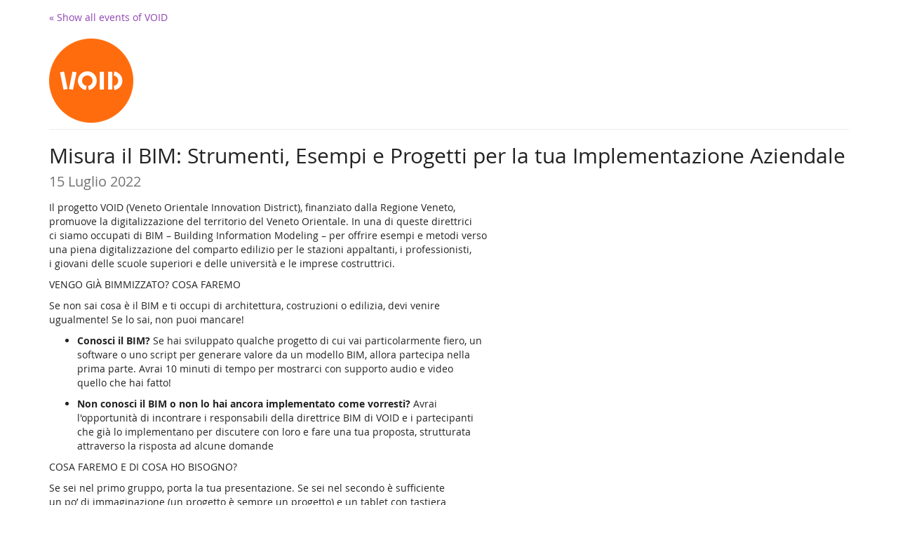

--- FILE ---
content_type: text/html; charset=utf-8
request_url: https://pretix.eu/void/9tssu/
body_size: 20888
content:






<!DOCTYPE html>
<html lang="it-it">
<head>
    <title>
    
    
    
Misura il BIM: Strumenti, Esempi e Progetti per la tua Implementazione Aziendale
</title>
    <link rel="stylesheet" href="https://static.pretix.cloud/static/CACHE/css/presale.4ddec91fb0d0.css" type="text/css">
    
        <link rel="stylesheet" type="text/css" href="/void/9tssu/theme.css?version=c534d21b5f04-1768953087-1768953087" />
    

    

<script src="https://static.pretix.cloud/static/CACHE/js/presale.f7ef1a991f0b.js"></script>

    <meta name="referrer" content="origin">
    


<link rel="stylesheet" href="https://static.pretix.cloud/static/CACHE/css/output.913f46249e69.css" type="text/css">

    <meta name="viewport" content="width=device-width, initial-scale=1">
    
    
    
    <meta property="og:type" content="website" />
    
        <meta property="og:image" content="https://cdn.pretix.cloud/1/pub/thumbs/2ba85fa018213367a0b44cd420422cd6.5000x1200.2e4481684e009c.png" />
    
    
    

    <meta property="og:title" content="Misura il BIM: Strumenti, Esempi e Progetti per la tua Implementazione Aziendale" />
    
        <meta property="og:description" content="15 Luglio 2022" />
    
    
        <meta property="og:url" content="https://pretix.eu/void/9tssu/" />
    

    
        <link rel="icon" href="https://static.pretix.cloud/static/pretixbase/img/favicon.e9b4f7d70340.ico">
        <link rel="shortcut icon" href="https://static.pretix.cloud/static/pretixbase/img/favicon.e9b4f7d70340.ico">
        <link rel="icon" type="image/png" sizes="16x16" href="https://static.pretix.cloud/static/pretixbase/img/icons/favicon-16x16.d9c6017a4222.png">
        <link rel="icon" type="image/png" sizes="32x32" href="https://static.pretix.cloud/static/pretixbase/img/icons/favicon-32x32.5066e55d61de.png">
        <link rel="icon" type="image/png" sizes="192x192" href="https://static.pretix.cloud/static/pretixbase/img/icons/android-chrome-192x192.7d21acc539fe.png">
        <link rel="apple-touch-icon" sizes="180x180" href="https://static.pretix.cloud/static/pretixbase/img/icons/apple-touch-icon.332c189bb6df.png">
    
    <meta name="theme-color" content="#8e44b3">
</head>
<body class="nojs" data-locale="it" data-now="1768953088.432118" data-datetimeformat="DD/MM/YYYY HH:mm" data-timeformat="HH:mm" data-dateformat="DD/MM/YYYY" data-datetimelocale="it" data-currency="EUR">

<nav id="skip-to-main" role="navigation" aria-label="Skip link" class="sr-only on-focus-visible">
  <p><a href="#content">Skip to main content</a></p>
</nav>
<header>


    
    <div class="container page-header-links ">
        
        
            <div class="pull-left header-part flip hidden-print">
                <a href="https://pretix.eu/void/">
                    &laquo; Show all events of VOID
                </a>
            </div>
        
        <div class="clearfix"></div>
    </div>

</header>
<div class="container main-box">
    <main id="content">
    
    <div class="page-header pager-header-with-logo">
        <div class="pull-left flip">
            
            
                <a href="/void/9tssu/"
                   title="Homepage">
                    <img src="https://cdn.pretix.cloud/2/pub/thumbs/2ba85fa018213367a0b44cd420422cd6.5000x120.459265c54bfcaa.png" alt="Misura il BIM: Strumenti, Esempi e Progetti per la tua Implementazione Aziendale" class="event-logo" />
                </a>
            
        </div>
        
        <div class="clearfix"></div>
    </div>
    
    
    
    

    
        <script type="application/ld+json">
            {"@context": "http://schema.org", "@type": "Event", "location": {"@type": "Place", "address": "VOID Innovation LAB\r\nVia Vittorio Veneto, 114\r\nSan Don\u00e0 di Piave"}, "name": "Misura il BIM: Strumenti, Esempi e Progetti per la tua Implementazione Aziendale", "image": "https://cdn.pretix.cloud/1/pub/thumbs/2ba85fa018213367a0b44cd420422cd6.5000x1200.2e4481684e009c.png", "startDate": "2022-07-15T14:00:00+00:00", "endDate": "2022-07-15T18:00:00+00:00"}
        </script>
    
    

    
        
            <h2 class="content-header">
                Misura il BIM: Strumenti, Esempi e Progetti per la tua Implementazione Aziendale
                
                    <small><time datetime="2022-07-15">15 Luglio 2022</time></small>
                
            </h2>
        
        
            <div>
                <p>Il progetto VOID (Veneto Orientale Innovation District), finanziato dalla Regione Veneto, <br>
promuove la digitalizzazione del territorio del Veneto Orientale. In una di queste direttrici<br>
ci siamo occupati di BIM – Building Information Modeling – per offrire esempi e metodi verso <br>
una piena digitalizzazione del comparto edilizio per le stazioni appaltanti, i professionisti,<br>
 i giovani delle scuole superiori e delle università e le imprese costruttrici. </p>
<p>VENGO GIÀ BIMMIZZATO? COSA FAREMO</p>
<p>Se non sai cosa è il BIM e ti occupi di architettura, costruzioni o edilizia, devi venire <br>
ugualmente! Se lo sai, non puoi mancare!  </p>
<ul>
<li>
<p><b>Conosci il BIM?</b> Se hai sviluppato qualche progetto di cui vai particolarmente fiero, un<br>
software o uno script per generare valore da un modello BIM, allora partecipa nella<br>
prima parte. Avrai 10 minuti di tempo per mostrarci con supporto audio e video<br>
quello che hai fatto!</p>
</li>
<li>
<p><b>Non conosci il BIM o non lo hai ancora implementato come vorresti?</b> Avrai <br>
l'opportunità di incontrare i responsabili della direttrice BIM di VOID e i partecipanti <br>
che già lo implementano per discutere con loro e fare una tua proposta, strutturata <br>
attraverso la risposta ad alcune domande</p>
</li>
</ul>
<p>COSA FAREMO E DI COSA HO BISOGNO?</p>
<p>Se sei nel primo gruppo, porta la tua presentazione. Se sei nel secondo è sufficiente <br>
un po’ di immaginazione (un progetto è sempre un progetto) e un tablet con tastiera <br>
o un PC portatile (se lo dimentichi a casa lo portiamo noi o userai carta e penna). Ti <br>
servirà per fare ricerche su internet (quanto mi costa quel software? Quali sono le figure<br>
BIM?) e per produrre una idea di implementazione BIM nella tua impresa, nel tuo software<br>
nel tuo studio professionale, nella tua impresa di servizi, da discutere con i partecipanti. <br>
Tutto questo prima dell’aperitivo finale, per smettere finalmente di parlare di BIM<br>
e scambiarci i saluti! </p>
<p>PROGRAMMA</p>
<p>Ore 16:00 Ci salutiamo, ti siedi e ti metti comodo</p>
<p>Ore 16:15 Presentazioni “sono già BIMMIZZATO”</p>
<p>Ore 17:45 Acqua break (oppure un caffè)</p>
<p>Ore 18:15 Inizio sessione “Progetta il tuo piano di implementazione BIM”</p>
<p>Ore 19:45 Mostraci e condividi quello che hai fatto</p>
<p>Ore 20:00 Conclusione</p>
            </div>
        
    

    
        
            <div class="alert alert-info">
                
                    
                        The booking period for this event is over.
                    
                
            </div>
        
        
            <div>
                




    <div class="info-row">
        <div class="info-row-icon" role="img" aria-label="Where does the event happen?">
            <span class="fa fa-map-marker " aria-hidden="true"></span>
        </div>
        <p>
            VOID Innovation LAB<br>Via Vittorio Veneto, 114<br>San Donà di Piave
        </p>
    </div>


    <div class="info-row">
        <div class="info-row-icon" role="img" aria-label="When does the event happen?">
            <span class="fa fa-clock-o " aria-hidden="true"></span>
        </div>
        <p>
            <time datetime="2022-07-15">15 Luglio 2022</time>
            
                <br>
                <span data-time="2022-07-15T14:00:00+00:00" data-timezone="Europe/Rome">
                    
                    Inizio: <time datetime='16:00'>16:00</time>
                </span>
                
                    <br>
                    <span data-time="2022-07-15T18:00:00+00:00" data-timezone="Europe/Rome">
                        
                        Fine: <time datetime='20:00'>20:00</time>
                    </span>
                
            
            
            <br>
            
                <a href="/void/9tssu/ical">
            
            Aggiungi al calendario
            </a>
        </p>
    </div>


            </div>
            
        

        
            <form method="post" data-asynctask
                    data-asynctask-headline="Stiamo cercando di riservare questi prodotti per te!"
                    data-asynctask-text="Quando un elemento è inserito nel carrello, avrai a disposizione 14 minuti per completare l'ordine."
                    action="/void/9tssu/cart/add?next=/void/9tssu/&next_error=/void/9tssu/">
                <input type="hidden" name="csrfmiddlewaretoken" value="2qv3Oe4WAsTWg0BXbuSDQw8mBYvJdRAgJLHfdRdwBqQzlO2ihrSGOqEziPInXUlD">
                <input type="hidden" name="subevent" value="" />
                

                

                <h2 class="sr-only">Prodotti</h2>
                









    
        <section class="item-category" aria-labelledby="category-none">
            <h3 id="category-none" class="h3 sr-only">Uncategorized items</h3>
    
        
            
                <article aria-labelledby="item-225847-legend" aria-describedby="item-225847-description" class="row product-row simple" id="item-225847"
                
                    data-price="0.00"
                >
                    <div class="col-md-8 col-sm-6 col-xs-12">
                        
                        <div class="product-description ">
                            <h4 class="h4" id="item-225847-legend">
                                Biglietto Evento IN PRESENZA (Categoria: &quot;Conosco il BIM&quot;)
                                
                            </h4>
                            
                                <div id="item-225847-description" class="product-description">
                                    <p>Se vuoi partecipare all'evento registrati per accedere gratuitamente e ricevere aggiornamenti.</p>
                                </div>
                            
                            
                            
                        </div>
                    </div>
                    <div class="col-md-2 col-sm-3 col-xs-6 price">
                        
                            <p>
                        
                        
                            
                                <span class="text-uppercase">gratuito</span>
                            
                        
                        
                        
                        </p>
                    </div>
                    
                        <div class="col-md-2 col-sm-3 col-xs-6 availability-box available">
							
                                <label class="btn btn-default btn-checkbox disabled">
                                    <input type="checkbox" value="1" 
                                        
                                           disabled
                                           name="item_225847" id="item_225847"
                                           aria-labelledby="item-225847-legend"
                                            aria-describedby="item-225847-description">
                                        <i class="fa fa-shopping-cart" aria-hidden="true"></i>
                                        Seleziona
                                </label>
                            
                        </div>
                    
                    <div class="clearfix"></div>
                </article>
            
        
            
                <article aria-labelledby="item-225908-legend" aria-describedby="item-225908-description" class="row product-row simple" id="item-225908"
                
                    data-price="0.00"
                >
                    <div class="col-md-8 col-sm-6 col-xs-12">
                        
                        <div class="product-description ">
                            <h4 class="h4" id="item-225908-legend">
                                Biglietto Evento IN PRESENZA (Categoria: &quot;Non Conosco il BIM&quot;)
                                
                            </h4>
                            
                                <div id="item-225908-description" class="product-description">
                                    <p>Se vuoi partecipare all'evento registrati per accedere gratuitamente e ricevere aggiornamenti.</p>
                                </div>
                            
                            
                            
                        </div>
                    </div>
                    <div class="col-md-2 col-sm-3 col-xs-6 price">
                        
                            <p>
                        
                        
                            
                                <span class="text-uppercase">gratuito</span>
                            
                        
                        
                        
                        </p>
                    </div>
                    
                        <div class="col-md-2 col-sm-3 col-xs-6 availability-box available">
							
                                <label class="btn btn-default btn-checkbox disabled">
                                    <input type="checkbox" value="1" 
                                        
                                           disabled
                                           name="item_225908" id="item_225908"
                                           aria-labelledby="item-225908-legend"
                                            aria-describedby="item-225908-description">
                                        <i class="fa fa-shopping-cart" aria-hidden="true"></i>
                                        Seleziona
                                </label>
                            
                        </div>
                    
                    <div class="clearfix"></div>
                </article>
            
        
    </section>


                
            </form>
        
    
    
    
        
        <aside class="front-page" aria-labelledby="if-you-already-ordered-a-ticket">
            <h2 class="h3" id="if-you-already-ordered-a-ticket">Se hai già prenotato un biglietto</h2>
            <div class="row">
                <div class="col-md-8 col-xs-12">
                    <p>
                        Se vuoi vedere o modificare lo stato o i dettagli del tuo ordine, clicca su uno dei links che hai ricevuto nella tua email durante l'acquisto. Se non trovi i links, clicca sul bottone a lato per richiedere nuovamente i links del tuo ordine.
                    </p>
                </div>
                <div class="col-md-4 col-xs-12">
                    <a class="btn btn-block btn-default" href="/void/9tssu/resend/">
                        Invia nuovamente link dell'ordine
                    </a>
                </div>
                <div class="clearfix"></div>
            </div>
        </aside>
    


    </main>
    <footer>
        
    
    

        <nav aria-label="Footer Navigation">
            <ul>
            
    
        <li><a href="mailto:segreteria@vo-id.it" target="_blank" rel="noopener">Contatto</a></li>
    
    
    
    
    
        <li><a href="/redirect/?url=https%3A//vo-id.it%3AmzfXPySiK78B3o0dk6l3hDm_e8lTzwSDUEOwJoqSD3Q" target="_blank" rel="noopener">Imprint</a></li>
    

            
            
                <li><a href="/redirect/?url=/void/9tssu/privacy/%3AJjXeVnUQqm1URX1xnaeuBlbA-eThO7ivWG_9C296nGU" target="_blank" rel="noopener">Protezione dei dati</a></li>
            
            

<li>
    
        <a href="/redirect/?url=https%3A//pretix.eu%3Aj94OEPt6g9YQn3-xjNXCPD6_kQKOQ4aFU-9xRLJEGLA" target="_blank">
            powered by pretix
        </a>
    
</li>
 
            </ul>
        </nav>
    </footer>
</div>






<div id="ajaxerr" class="modal-wrapper" hidden>
</div>
<div id="popupmodal" class="modal-wrapper" hidden aria-live="polite" role="dialog"
        aria-labelledby="popupmodal-title">
    <div class="modal-card">
        <div class="modal-card-icon">
            <i class="fa fa-window-restore big-icon" aria-hidden="true"></i>
        </div>
        <div class="modal-card-content">
            <div>
                <h2 id="popupmodal-title" class="h3">
                    We've started the requested process in a new window.
                </h2>
                <p class="text">
                    If you do not see the new window, we can help you launch it again.
                </p>
                <p>
                    <a href="" data-open-in-popup-window class="btn btn-default">
                        <span class="fa fa-external-link-square"></span>
                        Open window again
                    </a>
                </p>
                <p class="text">
                    Once the process in the new window has been completed, you can continue here.
                </p>
            </div>
        </div>
    </div>
</div>


    <dialog 
        id="loadingmodal" class="modal-card"
        aria-labelledby="loadingmodal-title"
        aria-describedby="loadingmodal-description">
        <form method="dialog" class="modal-card-inner form-horizontal">
            <div class="modal-card-icon"><span class="fa fa-cog rotating" aria-hidden="true"></span></div>
            <div class="modal-card-content">
                <h2 id="loadingmodal-title" class="modal-card-title h3"></h2>
                <p id="loadingmodal-description" class="modal-card-description"></p>
                
    <p class="status">If this takes longer than a few minutes, please contact us.</p>
    <div class="progress">
        <div class="progress-bar progress-bar-success">
        </div>
    </div>
    <div class="steps">
    </div>

            </div>
        </form>
    </dialog>
    


    <dialog role="alertdialog"
        id="dialog-cart-extend" class="modal-card"
        aria-labelledby="dialog-cart-extend-title"
        aria-describedby="dialog-cart-extend-description">
        <form method="dialog" class="modal-card-inner form-horizontal">
            <div class="modal-card-icon"><span class="fa fa-clock-o" aria-hidden="true"></span></div>
            <div class="modal-card-content">
                <h2 id="dialog-cart-extend-title" class="modal-card-title h3"></h2>
                <p id="dialog-cart-extend-description" class="modal-card-description"></p>
                
    <p class="modal-card-confirm"><button class="btn btn-lg btn-primary">Renew reservation</button></p>

            </div>
        </form>
    </dialog>
    


    <dialog role="alertdialog"
        id="dialog-cart-extended" class="modal-card"
        aria-labelledby="dialog-cart-extended-title"
        aria-describedby="dialog-cart-extended-description">
        <form method="dialog" class="modal-card-inner form-horizontal">
            <div class="modal-card-icon"><span class="fa fa-clock-o" aria-hidden="true"></span></div>
            <div class="modal-card-content">
                <h2 id="dialog-cart-extended-title" class="modal-card-title h3"></h2>
                <p id="dialog-cart-extended-description" class="modal-card-description"></p>
                
    <p class="modal-card-confirm"><button class="btn btn-lg btn-primary">OK</button></p>

            </div>
        </form>
    </dialog>
    

<dialog id="lightbox-dialog" class="modal-card" role="alertdialog" aria-labelledby="lightbox-label">
    <form method="dialog" class="modal-card-inner form-horizontal">
        <div class="modal-card-content">
            <figure class="text-center text-muted">
                <img />
                <figcaption id="lightbox-label"></figcaption>
            </figure>
            <button id="lightbox-close" class="btn btn-default btn-xs" aria-label="Close"><span class="fa fa-close " aria-hidden="true"></span></button>
        </div>
    </form>
</dialog>






    <dialog 
        id="dialog-nothing-to-add" class="modal-card"
        aria-labelledby="dialog-nothing-to-add-title"
        aria-describedby="dialog-nothing-to-add-description">
        <form method="dialog" class="modal-card-inner form-horizontal">
            <div class="modal-card-icon"><span class="fa fa-exclamation-circle" aria-hidden="true"></span></div>
            <div class="modal-card-content">
                <h2 id="dialog-nothing-to-add-title" class="modal-card-title h3">You didn't select any ticket.</h2>
                <p id="dialog-nothing-to-add-description" class="modal-card-description">Please tick a checkbox or enter a quantity for one of the ticket types to add to the cart.</p>
                
    <p class="modal-card-confirm"><button class="btn btn-primary">OK</button></p>

            </div>
        </form>
    </dialog>
    


    <script src="https://static.pretix.cloud/static/jsi18n/it/djangojs.19531354632f.js"></script>



</body>
</html>


--- FILE ---
content_type: application/javascript; charset=utf-8
request_url: https://static.pretix.cloud/static/jsi18n/it/djangojs.19531354632f.js
body_size: 4942
content:


'use strict';
{
  const globals = this;
  const django = globals.django || (globals.django = {});

  
  django.pluralidx = function(n) {
    const v = n != 1;
    if (typeof v === 'boolean') {
      return v ? 1 : 0;
    } else {
      return v;
    }
  };
  

  /* gettext library */

  django.catalog = django.catalog || {};
  
  const newcatalog = {
    "(one more date)": [
      "(un'altra data)",
      "({num} altre date)"
    ],
    "Add condition": "Aggiungi condizione",
    "Additional information required": "Informazione aggiuntiva richiesta",
    "All": "Tutto",
    "All of the conditions below (AND)": "Tutte le condizioni sottostanti (e)",
    "An error has occurred.": "Abbiamo riscontrato un errore.",
    "An error of type {code} occurred.": "Si \u00e8 verificato un errore {code}.",
    "Apple Pay": "Apple Pay",
    "April": "Aprile",
    "At least one of the conditions below (OR)": "Almeno una delle condizioni sottostanti (oppure)",
    "August": "Agosto",
    "Barcode area": "Area codice a barra",
    "Calculating default price\u2026": "Calcolando il prezzo di default\u2026",
    "Cancel": "Annulla",
    "Canceled": "Eliminato",
    "Cart expired": "Carrello scaduto",
    "Check-in QR": "Check-in con QR",
    "Checked-in Tickets": "Biglietti controllati",
    "Click on one of the following suggestions to fill in the coordinates automatically:": "Clicca su uno dei seguenti suggerimenti per inserire automaticamente le coordinate:",
    "Click to close": "Clicca per chiudere",
    "Clicks": "Clicks",
    "Close message": "Messaggio di chiusura",
    "Comment:": "Commento:",
    "Confirming your payment \u2026": "Stiamo processando il tuo pagamento \u2026",
    "Contacting Stripe \u2026": "Sto contattando Stripe \u2026",
    "Contacting your bank \u2026": "Sto contattando la tua banca \u2026",
    "Continue": "Continua",
    "Copied!": "Copiato!",
    "Count": "Conteggio",
    "Current date and time": "Data e orario corrente",
    "Currently inside": "Attualmente all'interno",
    "December": "Dicembre",
    "Do you really want to leave the editor without saving your changes?": "Vuoi davvero abbandonare l'editor senza salvare le modifiche?",
    "Entry": "Ingresso",
    "Entry not allowed": "Ingresso non consentito",
    "Error while uploading your PDF file, please try again.": "Errore durante il caricamento del tuo file PDF, prova di nuovo.",
    "Event admission": "Ammissione all'evento",
    "Event end": "Fine evento",
    "Event start": "Inizio evento",
    "Exit": "Uscita",
    "Exit recorded": "Uscita registrata",
    "February": "Febbraio",
    "Fr": "Ve",
    "Gate": "Cancello",
    "Generating messages \u2026": "Stiamo generando i messaggi \u2026",
    "Group of objects": "Gruppo di oggetti",
    "Image area": "Area immagini",
    "Information required": "Informazione richiesta",
    "January": "Gennaio",
    "July": "Luglio",
    "June": "Giugno",
    "Load more": "Carica di pi\u00f9",
    "Loading suggested geolocations\u2026": "Caricamento delle geolocalizzazioni suggerite in corso\u2026",
    "March": "Marzo",
    "Marked as paid": "Segna come pagato",
    "May": "Maggio",
    "Mo": "Lu",
    "No": "No",
    "No active check-in lists found.": "Nessuna lista di check-in attiva trovata.",
    "No tickets found": "Nessun biglietto trovato",
    "None": "Nessuno",
    "November": "Novembre",
    "Number of days with a previous entry": "Nunmero di giorni con un inserimento precedente",
    "Number of previous entries": "Numero di inserimenti precedenti",
    "Number of previous entries since midnight": "Numero di inserimenti precedenti fino a mezzanotte",
    "Object": "Oggetto",
    "October": "Ottobre",
    "Order canceled": "Ordine cancellato",
    "Others": "Altri",
    "Paid orders": "Ordini pagati",
    "PayPal": "PayPal",
    "Placed orders": "Ordini effettuati",
    "Please enter the amount the organizer can keep.": "Inserisci l'importo che l'organizzatore pu\u00f2 trattenere.",
    "Powered by pretix": "Powered by Pretix",
    "Press Ctrl-C to copy!": "Usa i tasti Ctrl-C per copiare!",
    "Product": "Prodotto",
    "Product variation": "Varianti prodotto",
    "Redeemed": "Riscattato",
    "Result": "Risultato",
    "Sa": "Sa",
    "Saving failed.": "Salvataggio fallito.",
    "Scan a ticket or search and press return\u2026": "Scansiona un biglietto o cerca e premi Invio\u2026",
    "Search query": "Chiave di ricerca",
    "Search results": "Risultati ricerca",
    "Select a check-in list": "Seleziona una lista di check-in",
    "Selected only": "Solo i selezionati",
    "September": "Settembre",
    "Su": "Do",
    "Switch check-in list": "Cambia lista di check-in",
    "Switch direction": "Cambia direzione",
    "Th": "Gio",
    "The PDF background file could not be loaded for the following reason:": "Il file PDF di sfondo non pu\u00f2 essere caricato per le seguenti ragioni:",
    "The items in your cart are no longer reserved for you. You can still complete your order as long as they\u2019re available.": "Gli articoli nel tuo carrello non sono pi\u00f9 riservati per te. Puoi ancora completare il tuo ordine finch\u00e9 sono disponibili.",
    "The items in your cart are reserved for you for one\u00a0minute.": [
      "Gli elementi nel tuo carrello sono riservati per 1 minuto.",
      "Gli elementi nel tuo carrello sono riservati per {num} minuti."
    ],
    "The organizer keeps %(currency)s %(amount)s": "L'organizzatore trattiene %(currency)s %(amount)s",
    "The request took too long. Please try again.": "La richiesta ha impiegato troppo tempo. Si prega di riprovare.",
    "This ticket is not yet paid. Do you want to continue anyways?": "Questo biglietto non \u00e8 ancora stato pagato. Vuoi continuare comunque?",
    "This ticket requires special attention": "Questo biglietto richiede un'attenzione particolare",
    "Ticket already used": "Biglietto gi\u00e0 utilizzato",
    "Ticket code revoked/changed": "Codice biglietto annullato/modificato",
    "Ticket design": "Design biglietto",
    "Ticket not paid": "Biglietto non pagato",
    "Ticket not valid at this time": "Biglietto al momento non valido",
    "Ticket type not allowed here": "Biglietto non consentito qui",
    "Tolerance (minutes)": "Tolleranza (minuti)",
    "Total": "Totale",
    "Total revenue": "Ricavi totali",
    "Tu": "Ma",
    "Unknown error.": "Errore sconosciuto.",
    "Unknown ticket": "Biglietto sconosciuto",
    "Unpaid": "Non pagato",
    "Use a different name internally": "Utilizza un nome diverso internamente",
    "Valid": "Valido",
    "Valid Tickets": "Biglietti validi",
    "Valid ticket": "Biglietto valido",
    "Venmo": "Venmo",
    "We": "Me",
    "We are currently sending your request to the server. If this takes longer than one minute, please check your internet connection and then reload this page and try again.": "Stiamo inviando la tua richiesta al server. Se questa operazione richiede pi\u00f9 di un minuto si prega di verificare la connessione internet e ricaricare la pagina per riprovare l'invio.",
    "We are processing your request \u2026": "Stiamo elaborando la tua richiesta \u2026",
    "We currently cannot reach the server, but we keep trying. Last error code: {code}": "Al momento il server non \u00e8 raggiungibile, ma continueremo a provare. Codice dell'ultimo errore: {code}",
    "We currently cannot reach the server. Please try again. Error code: {code}": "Al momento il server non \u00e8 raggiungibile. Si prega di riprovare. Codice dell'errore: {code}",
    "Yes": "Si",
    "You get %(currency)s %(amount)s back": "Ricevi indietro %(currency)s %(amount)s",
    "You have unsaved changes!": "Hai cambiamenti non salvati!",
    "Your local time:": "Ora locale:",
    "Your request arrived on the server but we still wait for it to be processed. If this takes longer than two minutes, please contact us or go back in your browser and try again.": "La tua richiesta \u00e8 stata accettata dal server ma \u00e8 ancora in attesa di elaborazione. Se l'attesa dura pi\u00f9 a lungo di due minuti di ti invitiamo a contattarci o di tornare al browser e riprovare.",
    "Your request has been queued on the server and will soon be processed.": "La tua richiesta \u00e8 stata inviata al server e verr\u00e0 presto elaborata.",
    "Your request is currently being processed. Depending on the size of your event, this might take up to a few minutes.": "La tua richiesta \u00e8 in fase di elaborazione. A seconda della dimensione del tuo evento, questo passaggio pu\u00f2 durare fino ad alcuni minuti.",
    "close": "Chiudi",
    "custom date and time": "data e ora personalizzate",
    "custom time": "Orario personalizzato",
    "is after": "\u00e8 dopo",
    "is before": "\u00e8 prima",
    "is one of": "\u00e8 uno di",
    "minutes": "minuti",
    "required": "richiesta",
    "widget\u0004Back": "Indietro",
    "widget\u0004Buy": "Compra",
    "widget\u0004Checkout": "Checkout",
    "widget\u0004Choose a different date": "Scegli una data diversa",
    "widget\u0004Choose a different event": "Scegli un altro evento",
    "widget\u0004Close": "Chiudi",
    "widget\u0004Close ticket shop": "Chiudi la biglietteria",
    "widget\u0004Continue": "Continua",
    "widget\u0004FREE": "GRATIS",
    "widget\u0004Load more": "Mostra di pi\u00f9",
    "widget\u0004Next month": "Mese successivo",
    "widget\u0004Next week": "Settimana successiva",
    "widget\u0004Only available with a voucher": "Disponibile solo con voucher",
    "widget\u0004Open seat selection": "Apri la selezione dei posti",
    "widget\u0004Open ticket shop": "Apri la biglietteria",
    "widget\u0004Previous month": "Mese precedente",
    "widget\u0004Previous week": "Settimana precedente",
    "widget\u0004Redeem": "Riscatta",
    "widget\u0004Redeem a voucher": "Riscatta un voucher",
    "widget\u0004Register": "Registrati",
    "widget\u0004Reserved": "Riservato",
    "widget\u0004Resume checkout": "Ricarica checkout",
    "widget\u0004Select %s": "Seleziona %s",
    "widget\u0004Select variant %s": "Seleziona variante %s",
    "widget\u0004Sold out": "Tutto esaurito",
    "widget\u0004The cart could not be created. Please try again later": "Il carrello non pu\u00f2 essere creato. Prova di nuovo dopo",
    "widget\u0004The ticket shop could not be loaded.": "Il negozio non pu\u00f2 essere caricato.",
    "widget\u0004There are currently a lot of users in this ticket shop. Please open the shop in a new tab to continue.": "Al momento ci sono molti utenti in questa biglietteria. Per favore apri la biglietteria in una nuova scheda per continuare.",
    "widget\u0004Voucher code": "Codice voucher",
    "widget\u0004Waiting list": "Lista d'attesa",
    "widget\u0004We could not create your cart, since there are currently too many users in this ticket shop. Please click \"Continue\" to retry in a new tab.": "Non possiamo creare il tuo carrello poich\u00e9 al momento ci sono troppi utenti in questa biglietteria. Per favore clicca \"Continua\" per riprovare in una nuova pagina.",
    "widget\u0004You currently have an active cart for this event. If you select more products, they will be added to your existing cart.": "Al momento hai un carello attivo per questo evento. Se scegli altri prodotti verranno aggiunti al carrello.",
    "widget\u0004currently available: %s": "attualmente disponibile: %s",
    "widget\u0004from %(currency)s %(price)s": "da %(currency)s %(price)s",
    "widget\u0004incl. %(rate)s% %(taxname)s": "%(rate)s% %(taxname)s incluso",
    "widget\u0004incl. taxes": "tasse incluse",
    "widget\u0004minimum amount to order: %s": "quantit\u00e0 minima ordine: %s",
    "widget\u0004plus %(rate)s% %(taxname)s": "pi\u00f9 %(rate)s% %(taxname)s",
    "widget\u0004plus taxes": "pi\u00f9 tasse"
  };
  for (const key in newcatalog) {
    django.catalog[key] = newcatalog[key];
  }
  

  if (!django.jsi18n_initialized) {
    django.gettext = function(msgid) {
      const value = django.catalog[msgid];
      if (typeof value === 'undefined') {
        return msgid;
      } else {
        return (typeof value === 'string') ? value : value[0];
      }
    };

    django.ngettext = function(singular, plural, count) {
      const value = django.catalog[singular];
      if (typeof value === 'undefined') {
        return (count == 1) ? singular : plural;
      } else {
        return value.constructor === Array ? value[django.pluralidx(count)] : value;
      }
    };

    django.gettext_noop = function(msgid) { return msgid; };

    django.pgettext = function(context, msgid) {
      let value = django.gettext(context + '\x04' + msgid);
      if (value.includes('\x04')) {
        value = msgid;
      }
      return value;
    };

    django.npgettext = function(context, singular, plural, count) {
      let value = django.ngettext(context + '\x04' + singular, context + '\x04' + plural, count);
      if (value.includes('\x04')) {
        value = django.ngettext(singular, plural, count);
      }
      return value;
    };

    django.interpolate = function(fmt, obj, named) {
      if (named) {
        return fmt.replace(/%\(\w+\)s/g, function(match){return String(obj[match.slice(2,-2)])});
      } else {
        return fmt.replace(/%s/g, function(match){return String(obj.shift())});
      }
    };


    /* formatting library */

    django.formats = {
    "DATETIME_FORMAT": "l d F Y H:i",
    "DATETIME_INPUT_FORMATS": [
      "%d/%m/%Y %H:%M:%S",
      "%d/%m/%Y %H:%M:%S.%f",
      "%d/%m/%Y %H:%M",
      "%d/%m/%y %H:%M:%S",
      "%d/%m/%y %H:%M:%S.%f",
      "%d/%m/%y %H:%M",
      "%Y-%m-%d %H:%M:%S",
      "%Y-%m-%d %H:%M:%S.%f",
      "%Y-%m-%d %H:%M",
      "%d-%m-%Y %H:%M:%S",
      "%d-%m-%Y %H:%M:%S.%f",
      "%d-%m-%Y %H:%M",
      "%d-%m-%y %H:%M:%S",
      "%d-%m-%y %H:%M:%S.%f",
      "%d-%m-%y %H:%M",
      "%Y-%m-%d"
    ],
    "DATE_FORMAT": "d F Y",
    "DATE_INPUT_FORMATS": [
      "%d/%m/%Y",
      "%Y/%m/%d",
      "%d-%m-%Y",
      "%Y-%m-%d",
      "%d-%m-%y",
      "%d/%m/%y"
    ],
    "DECIMAL_SEPARATOR": ",",
    "FIRST_DAY_OF_WEEK": 1,
    "MONTH_DAY_FORMAT": "j F",
    "NUMBER_GROUPING": 3,
    "SHORT_DATETIME_FORMAT": "d/m/Y H:i",
    "SHORT_DATE_FORMAT": "d/m/Y",
    "THOUSAND_SEPARATOR": ".",
    "TIME_FORMAT": "H:i",
    "TIME_INPUT_FORMATS": [
      "%H:%M:%S",
      "%H:%M:%S.%f",
      "%H:%M"
    ],
    "YEAR_MONTH_FORMAT": "F Y"
  };

    django.get_format = function(format_type) {
      const value = django.formats[format_type];
      if (typeof value === 'undefined') {
        return format_type;
      } else {
        return value;
      }
    };

    /* add to global namespace */
    globals.pluralidx = django.pluralidx;
    globals.gettext = django.gettext;
    globals.ngettext = django.ngettext;
    globals.gettext_noop = django.gettext_noop;
    globals.pgettext = django.pgettext;
    globals.npgettext = django.npgettext;
    globals.interpolate = django.interpolate;
    globals.get_format = django.get_format;

    django.jsi18n_initialized = true;
  }
};

